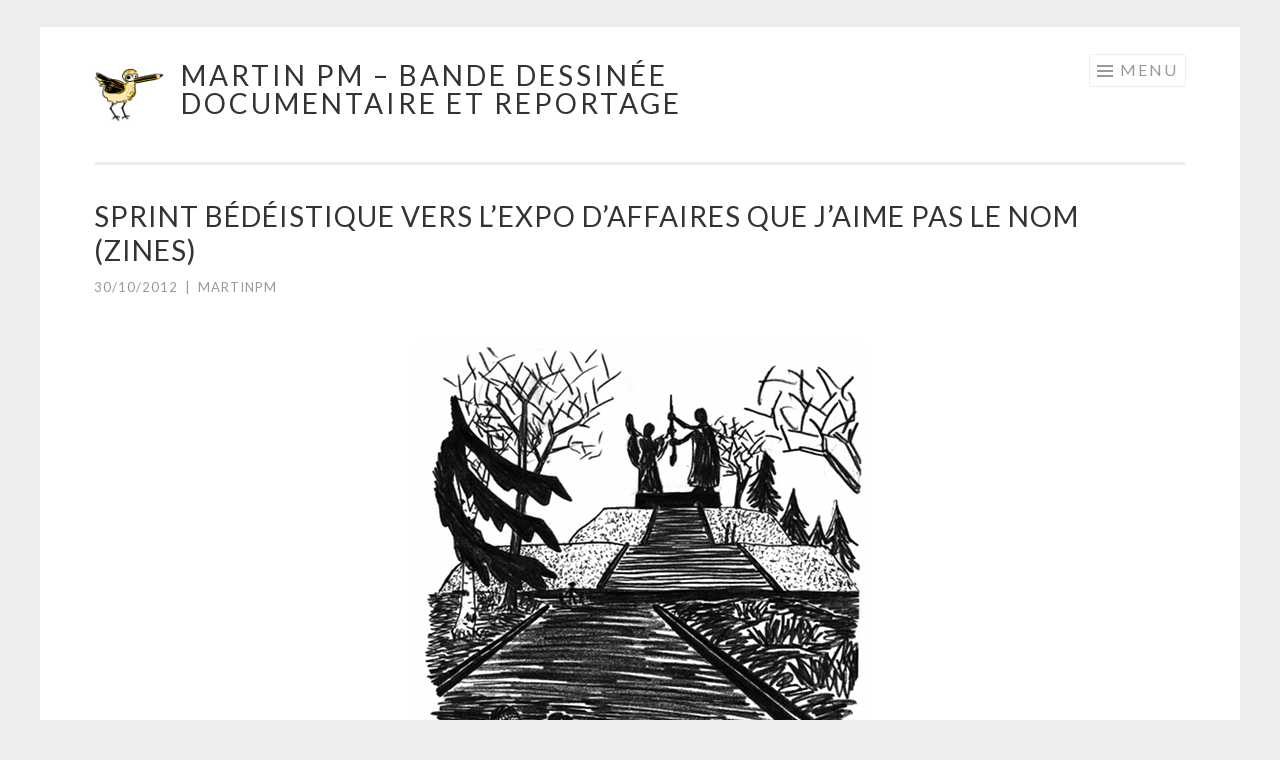

--- FILE ---
content_type: text/html; charset=UTF-8
request_url: https://www.martinpm.info/dessin/sprint-bedeistique-vers-lexpo-daffaires-que-jaime-pas-le-nom-zines/
body_size: 8321
content:
<!DOCTYPE html>
<html lang="fr-FR">
<head>
<meta charset="UTF-8">
<meta name="viewport" content="width=device-width, initial-scale=1">
<link rel="profile" href="http://gmpg.org/xfn/11">
<link rel="pingback" href="https://www.martinpm.info/xmlrpc.php">

<title>Sprint bédéistique vers l&rsquo;expo d&rsquo;affaires que j&rsquo;aime pas le nom (zines) &#8211; Martin PM &#8211; Bande dessinée documentaire et reportage</title>
<meta name='robots' content='max-image-preview:large' />
<link rel='dns-prefetch' href='//secure.gravatar.com' />
<link rel='dns-prefetch' href='//stats.wp.com' />
<link rel='dns-prefetch' href='//fonts.googleapis.com' />
<link rel='dns-prefetch' href='//v0.wordpress.com' />
<link rel="alternate" type="application/rss+xml" title="Martin PM - Bande dessinée documentaire et reportage &raquo; Flux" href="https://www.martinpm.info/feed/" />
<link rel="alternate" type="application/rss+xml" title="Martin PM - Bande dessinée documentaire et reportage &raquo; Flux des commentaires" href="https://www.martinpm.info/comments/feed/" />
<link rel="alternate" title="oEmbed (JSON)" type="application/json+oembed" href="https://www.martinpm.info/wp-json/oembed/1.0/embed?url=https%3A%2F%2Fwww.martinpm.info%2Fdessin%2Fsprint-bedeistique-vers-lexpo-daffaires-que-jaime-pas-le-nom-zines%2F" />
<link rel="alternate" title="oEmbed (XML)" type="text/xml+oembed" href="https://www.martinpm.info/wp-json/oembed/1.0/embed?url=https%3A%2F%2Fwww.martinpm.info%2Fdessin%2Fsprint-bedeistique-vers-lexpo-daffaires-que-jaime-pas-le-nom-zines%2F&#038;format=xml" />
<style id='wp-img-auto-sizes-contain-inline-css' type='text/css'>
img:is([sizes=auto i],[sizes^="auto," i]){contain-intrinsic-size:3000px 1500px}
/*# sourceURL=wp-img-auto-sizes-contain-inline-css */
</style>

<style id='wp-emoji-styles-inline-css' type='text/css'>

	img.wp-smiley, img.emoji {
		display: inline !important;
		border: none !important;
		box-shadow: none !important;
		height: 1em !important;
		width: 1em !important;
		margin: 0 0.07em !important;
		vertical-align: -0.1em !important;
		background: none !important;
		padding: 0 !important;
	}
/*# sourceURL=wp-emoji-styles-inline-css */
</style>
<link rel='stylesheet' id='wp-block-library-css' href='https://www.martinpm.info/wp-includes/css/dist/block-library/style.min.css?ver=6.9' type='text/css' media='all' />
<style id='global-styles-inline-css' type='text/css'>
:root{--wp--preset--aspect-ratio--square: 1;--wp--preset--aspect-ratio--4-3: 4/3;--wp--preset--aspect-ratio--3-4: 3/4;--wp--preset--aspect-ratio--3-2: 3/2;--wp--preset--aspect-ratio--2-3: 2/3;--wp--preset--aspect-ratio--16-9: 16/9;--wp--preset--aspect-ratio--9-16: 9/16;--wp--preset--color--black: #000000;--wp--preset--color--cyan-bluish-gray: #abb8c3;--wp--preset--color--white: #ffffff;--wp--preset--color--pale-pink: #f78da7;--wp--preset--color--vivid-red: #cf2e2e;--wp--preset--color--luminous-vivid-orange: #ff6900;--wp--preset--color--luminous-vivid-amber: #fcb900;--wp--preset--color--light-green-cyan: #7bdcb5;--wp--preset--color--vivid-green-cyan: #00d084;--wp--preset--color--pale-cyan-blue: #8ed1fc;--wp--preset--color--vivid-cyan-blue: #0693e3;--wp--preset--color--vivid-purple: #9b51e0;--wp--preset--gradient--vivid-cyan-blue-to-vivid-purple: linear-gradient(135deg,rgb(6,147,227) 0%,rgb(155,81,224) 100%);--wp--preset--gradient--light-green-cyan-to-vivid-green-cyan: linear-gradient(135deg,rgb(122,220,180) 0%,rgb(0,208,130) 100%);--wp--preset--gradient--luminous-vivid-amber-to-luminous-vivid-orange: linear-gradient(135deg,rgb(252,185,0) 0%,rgb(255,105,0) 100%);--wp--preset--gradient--luminous-vivid-orange-to-vivid-red: linear-gradient(135deg,rgb(255,105,0) 0%,rgb(207,46,46) 100%);--wp--preset--gradient--very-light-gray-to-cyan-bluish-gray: linear-gradient(135deg,rgb(238,238,238) 0%,rgb(169,184,195) 100%);--wp--preset--gradient--cool-to-warm-spectrum: linear-gradient(135deg,rgb(74,234,220) 0%,rgb(151,120,209) 20%,rgb(207,42,186) 40%,rgb(238,44,130) 60%,rgb(251,105,98) 80%,rgb(254,248,76) 100%);--wp--preset--gradient--blush-light-purple: linear-gradient(135deg,rgb(255,206,236) 0%,rgb(152,150,240) 100%);--wp--preset--gradient--blush-bordeaux: linear-gradient(135deg,rgb(254,205,165) 0%,rgb(254,45,45) 50%,rgb(107,0,62) 100%);--wp--preset--gradient--luminous-dusk: linear-gradient(135deg,rgb(255,203,112) 0%,rgb(199,81,192) 50%,rgb(65,88,208) 100%);--wp--preset--gradient--pale-ocean: linear-gradient(135deg,rgb(255,245,203) 0%,rgb(182,227,212) 50%,rgb(51,167,181) 100%);--wp--preset--gradient--electric-grass: linear-gradient(135deg,rgb(202,248,128) 0%,rgb(113,206,126) 100%);--wp--preset--gradient--midnight: linear-gradient(135deg,rgb(2,3,129) 0%,rgb(40,116,252) 100%);--wp--preset--font-size--small: 13px;--wp--preset--font-size--medium: 20px;--wp--preset--font-size--large: 36px;--wp--preset--font-size--x-large: 42px;--wp--preset--spacing--20: 0.44rem;--wp--preset--spacing--30: 0.67rem;--wp--preset--spacing--40: 1rem;--wp--preset--spacing--50: 1.5rem;--wp--preset--spacing--60: 2.25rem;--wp--preset--spacing--70: 3.38rem;--wp--preset--spacing--80: 5.06rem;--wp--preset--shadow--natural: 6px 6px 9px rgba(0, 0, 0, 0.2);--wp--preset--shadow--deep: 12px 12px 50px rgba(0, 0, 0, 0.4);--wp--preset--shadow--sharp: 6px 6px 0px rgba(0, 0, 0, 0.2);--wp--preset--shadow--outlined: 6px 6px 0px -3px rgb(255, 255, 255), 6px 6px rgb(0, 0, 0);--wp--preset--shadow--crisp: 6px 6px 0px rgb(0, 0, 0);}:where(.is-layout-flex){gap: 0.5em;}:where(.is-layout-grid){gap: 0.5em;}body .is-layout-flex{display: flex;}.is-layout-flex{flex-wrap: wrap;align-items: center;}.is-layout-flex > :is(*, div){margin: 0;}body .is-layout-grid{display: grid;}.is-layout-grid > :is(*, div){margin: 0;}:where(.wp-block-columns.is-layout-flex){gap: 2em;}:where(.wp-block-columns.is-layout-grid){gap: 2em;}:where(.wp-block-post-template.is-layout-flex){gap: 1.25em;}:where(.wp-block-post-template.is-layout-grid){gap: 1.25em;}.has-black-color{color: var(--wp--preset--color--black) !important;}.has-cyan-bluish-gray-color{color: var(--wp--preset--color--cyan-bluish-gray) !important;}.has-white-color{color: var(--wp--preset--color--white) !important;}.has-pale-pink-color{color: var(--wp--preset--color--pale-pink) !important;}.has-vivid-red-color{color: var(--wp--preset--color--vivid-red) !important;}.has-luminous-vivid-orange-color{color: var(--wp--preset--color--luminous-vivid-orange) !important;}.has-luminous-vivid-amber-color{color: var(--wp--preset--color--luminous-vivid-amber) !important;}.has-light-green-cyan-color{color: var(--wp--preset--color--light-green-cyan) !important;}.has-vivid-green-cyan-color{color: var(--wp--preset--color--vivid-green-cyan) !important;}.has-pale-cyan-blue-color{color: var(--wp--preset--color--pale-cyan-blue) !important;}.has-vivid-cyan-blue-color{color: var(--wp--preset--color--vivid-cyan-blue) !important;}.has-vivid-purple-color{color: var(--wp--preset--color--vivid-purple) !important;}.has-black-background-color{background-color: var(--wp--preset--color--black) !important;}.has-cyan-bluish-gray-background-color{background-color: var(--wp--preset--color--cyan-bluish-gray) !important;}.has-white-background-color{background-color: var(--wp--preset--color--white) !important;}.has-pale-pink-background-color{background-color: var(--wp--preset--color--pale-pink) !important;}.has-vivid-red-background-color{background-color: var(--wp--preset--color--vivid-red) !important;}.has-luminous-vivid-orange-background-color{background-color: var(--wp--preset--color--luminous-vivid-orange) !important;}.has-luminous-vivid-amber-background-color{background-color: var(--wp--preset--color--luminous-vivid-amber) !important;}.has-light-green-cyan-background-color{background-color: var(--wp--preset--color--light-green-cyan) !important;}.has-vivid-green-cyan-background-color{background-color: var(--wp--preset--color--vivid-green-cyan) !important;}.has-pale-cyan-blue-background-color{background-color: var(--wp--preset--color--pale-cyan-blue) !important;}.has-vivid-cyan-blue-background-color{background-color: var(--wp--preset--color--vivid-cyan-blue) !important;}.has-vivid-purple-background-color{background-color: var(--wp--preset--color--vivid-purple) !important;}.has-black-border-color{border-color: var(--wp--preset--color--black) !important;}.has-cyan-bluish-gray-border-color{border-color: var(--wp--preset--color--cyan-bluish-gray) !important;}.has-white-border-color{border-color: var(--wp--preset--color--white) !important;}.has-pale-pink-border-color{border-color: var(--wp--preset--color--pale-pink) !important;}.has-vivid-red-border-color{border-color: var(--wp--preset--color--vivid-red) !important;}.has-luminous-vivid-orange-border-color{border-color: var(--wp--preset--color--luminous-vivid-orange) !important;}.has-luminous-vivid-amber-border-color{border-color: var(--wp--preset--color--luminous-vivid-amber) !important;}.has-light-green-cyan-border-color{border-color: var(--wp--preset--color--light-green-cyan) !important;}.has-vivid-green-cyan-border-color{border-color: var(--wp--preset--color--vivid-green-cyan) !important;}.has-pale-cyan-blue-border-color{border-color: var(--wp--preset--color--pale-cyan-blue) !important;}.has-vivid-cyan-blue-border-color{border-color: var(--wp--preset--color--vivid-cyan-blue) !important;}.has-vivid-purple-border-color{border-color: var(--wp--preset--color--vivid-purple) !important;}.has-vivid-cyan-blue-to-vivid-purple-gradient-background{background: var(--wp--preset--gradient--vivid-cyan-blue-to-vivid-purple) !important;}.has-light-green-cyan-to-vivid-green-cyan-gradient-background{background: var(--wp--preset--gradient--light-green-cyan-to-vivid-green-cyan) !important;}.has-luminous-vivid-amber-to-luminous-vivid-orange-gradient-background{background: var(--wp--preset--gradient--luminous-vivid-amber-to-luminous-vivid-orange) !important;}.has-luminous-vivid-orange-to-vivid-red-gradient-background{background: var(--wp--preset--gradient--luminous-vivid-orange-to-vivid-red) !important;}.has-very-light-gray-to-cyan-bluish-gray-gradient-background{background: var(--wp--preset--gradient--very-light-gray-to-cyan-bluish-gray) !important;}.has-cool-to-warm-spectrum-gradient-background{background: var(--wp--preset--gradient--cool-to-warm-spectrum) !important;}.has-blush-light-purple-gradient-background{background: var(--wp--preset--gradient--blush-light-purple) !important;}.has-blush-bordeaux-gradient-background{background: var(--wp--preset--gradient--blush-bordeaux) !important;}.has-luminous-dusk-gradient-background{background: var(--wp--preset--gradient--luminous-dusk) !important;}.has-pale-ocean-gradient-background{background: var(--wp--preset--gradient--pale-ocean) !important;}.has-electric-grass-gradient-background{background: var(--wp--preset--gradient--electric-grass) !important;}.has-midnight-gradient-background{background: var(--wp--preset--gradient--midnight) !important;}.has-small-font-size{font-size: var(--wp--preset--font-size--small) !important;}.has-medium-font-size{font-size: var(--wp--preset--font-size--medium) !important;}.has-large-font-size{font-size: var(--wp--preset--font-size--large) !important;}.has-x-large-font-size{font-size: var(--wp--preset--font-size--x-large) !important;}
/*# sourceURL=global-styles-inline-css */
</style>

<style id='classic-theme-styles-inline-css' type='text/css'>
/*! This file is auto-generated */
.wp-block-button__link{color:#fff;background-color:#32373c;border-radius:9999px;box-shadow:none;text-decoration:none;padding:calc(.667em + 2px) calc(1.333em + 2px);font-size:1.125em}.wp-block-file__button{background:#32373c;color:#fff;text-decoration:none}
/*# sourceURL=/wp-includes/css/classic-themes.min.css */
</style>
<link rel='stylesheet' id='sketch-style-css' href='https://www.martinpm.info/wp-content/themes/sketch/style.css?ver=6.9' type='text/css' media='all' />
<link rel='stylesheet' id='sketch-lato-css' href='https://fonts.googleapis.com/css?family=Lato%3A300%2C400%2C700%2C300italic%2C400italic%2C700italic&#038;subset=latin%2Clatin-ext' type='text/css' media='all' />
<link rel='stylesheet' id='genericons-css' href='https://www.martinpm.info/wp-content/plugins/jetpack/_inc/genericons/genericons/genericons.css?ver=3.1' type='text/css' media='all' />
<link rel="https://api.w.org/" href="https://www.martinpm.info/wp-json/" /><link rel="alternate" title="JSON" type="application/json" href="https://www.martinpm.info/wp-json/wp/v2/posts/1719" /><link rel="EditURI" type="application/rsd+xml" title="RSD" href="https://www.martinpm.info/xmlrpc.php?rsd" />
<meta name="generator" content="WordPress 6.9" />
<link rel="canonical" href="https://www.martinpm.info/dessin/sprint-bedeistique-vers-lexpo-daffaires-que-jaime-pas-le-nom-zines/" />
<link rel='shortlink' href='https://wp.me/p6y3Va-rJ' />
	<style>img#wpstats{display:none}</style>
		
<!-- Jetpack Open Graph Tags -->
<meta property="og:type" content="article" />
<meta property="og:title" content="Sprint bédéistique vers l&rsquo;expo d&rsquo;affaires que j&rsquo;aime pas le nom (zines)" />
<meta property="og:url" content="https://www.martinpm.info/dessin/sprint-bedeistique-vers-lexpo-daffaires-que-jaime-pas-le-nom-zines/" />
<meta property="og:description" content="Je travaille fort pour avoir deux nouveautés à l&rsquo;Expozine. Ça risque de traiter encore un peu de Russie. Que voulez-vous, c&rsquo;est une obsession. Si vous fouillez dans les vieilles archive…" />
<meta property="article:published_time" content="2012-10-31T02:50:49+00:00" />
<meta property="article:modified_time" content="2012-10-31T02:50:49+00:00" />
<meta property="og:site_name" content="Martin PM - Bande dessinée documentaire et reportage" />
<meta property="og:image" content="http://martinpm.files.wordpress.com/2012/10/bdrevoru_apercu1.png" />
<meta property="og:image:secure_url" content="https://martinpm.files.wordpress.com/2012/10/bdrevoru_apercu1.png" />
<meta property="og:image:width" content="450" />
<meta property="og:image:height" content="604" />
<meta property="og:image:alt" content="" />
<meta property="og:locale" content="fr_FR" />
<meta name="twitter:text:title" content="Sprint bédéistique vers l&rsquo;expo d&rsquo;affaires que j&rsquo;aime pas le nom (zines)" />
<meta name="twitter:image" content="http://martinpm.files.wordpress.com/2012/10/bdrevoru_apercu1.png?w=640" />
<meta name="twitter:card" content="summary_large_image" />

<!-- End Jetpack Open Graph Tags -->
<link rel="icon" href="https://www.martinpm.info/wp-content/uploads/2017/04/cropped-13124915_1011285462292963_5218942335364505761_n-32x32.png" sizes="32x32" />
<link rel="icon" href="https://www.martinpm.info/wp-content/uploads/2017/04/cropped-13124915_1011285462292963_5218942335364505761_n-192x192.png" sizes="192x192" />
<link rel="apple-touch-icon" href="https://www.martinpm.info/wp-content/uploads/2017/04/cropped-13124915_1011285462292963_5218942335364505761_n-180x180.png" />
<meta name="msapplication-TileImage" content="https://www.martinpm.info/wp-content/uploads/2017/04/cropped-13124915_1011285462292963_5218942335364505761_n-270x270.png" />
</head>

<body class="wp-singular post-template-default single single-post postid-1719 single-format-standard wp-custom-logo wp-theme-sketch has-site-logo no-sidebar">
<div id="page" class="hfeed site">
	<a class="skip-link screen-reader-text" href="#content">Aller au contenu principal</a>
	<header id="masthead" class="site-header" role="banner">
		<div class="site-branding">
			<a href="https://www.martinpm.info/" class="site-logo-link" rel="home" itemprop="url"><img width="300" height="300" src="https://www.martinpm.info/wp-content/uploads/2025/12/Logo2025-300x300px.png" class="site-logo attachment-sketch-site-logo" alt="" data-size="sketch-site-logo" itemprop="logo" decoding="async" fetchpriority="high" srcset="https://www.martinpm.info/wp-content/uploads/2025/12/Logo2025-300x300px.png 300w, https://www.martinpm.info/wp-content/uploads/2025/12/Logo2025-300x300px-150x150.png 150w, https://www.martinpm.info/wp-content/uploads/2025/12/Logo2025-300x300px-50x50.png 50w" sizes="(max-width: 300px) 100vw, 300px" /></a>			<h1 class="site-title"><a href="https://www.martinpm.info/" rel="home">Martin PM &#8211; Bande dessinée documentaire et reportage</a></h1>
			<h2 class="site-description">Documentaire, reportage et vulgarisation scientifique</h2>
		</div>

		<nav id="site-navigation" class="main-navigation" role="navigation">
			<button class="menu-toggle">Menu</button>
			<div class="menu-menu-container"><ul id="menu-menu" class="menu"><li id="menu-item-3656" class="menu-item menu-item-type-post_type menu-item-object-page menu-item-3656"><a href="https://www.martinpm.info/auteur/">Bio</a></li>
<li id="menu-item-3979" class="menu-item menu-item-type-post_type menu-item-object-page menu-item-home menu-item-3979"><a href="https://www.martinpm.info/">Portfolio</a></li>
<li id="menu-item-3654" class="menu-item menu-item-type-post_type menu-item-object-page current_page_parent menu-item-3654"><a href="https://www.martinpm.info/blogue/">Blogue</a></li>
<li id="menu-item-5132" class="menu-item menu-item-type-post_type menu-item-object-page menu-item-5132"><a href="https://www.martinpm.info/livres/">Livres</a></li>
<li id="menu-item-5581" class="menu-item menu-item-type-post_type menu-item-object-page menu-item-5581"><a href="https://www.martinpm.info/infolettre/">Infolettre</a></li>
<li id="menu-item-3674" class="menu-item menu-item-type-post_type menu-item-object-page menu-item-3674"><a href="https://www.martinpm.info/contact/">Contact</a></li>
</ul></div>		</nav><!-- #site-navigation -->
	</header><!-- #masthead -->

	<div id="content" class="site-content">
		
	<div id="primary" class="content-area">
		<main id="main" class="site-main" role="main">

		
			
<article id="post-1719" class="post-1719 post type-post status-publish format-standard hentry category-dessin tag-bd tag-dessin tag-expozine tag-russie">
	<header class="entry-header">
		<h1 class="entry-title">Sprint bédéistique vers l&rsquo;expo d&rsquo;affaires que j&rsquo;aime pas le nom (zines)</h1>
		<div class="entry-meta">
						<span class="posted-on"><a href="https://www.martinpm.info/dessin/sprint-bedeistique-vers-lexpo-daffaires-que-jaime-pas-le-nom-zines/" rel="bookmark"><time class="entry-date published" datetime="2012-10-30T21:50:49-04:00">30/10/2012</time></a></span><span class="byline"><span class="sep"> | </span><span class="author vcard"><a class="url fn n" href="https://www.martinpm.info/author/admin/">martinpm</a></span></span>					</div><!-- .entry-meta -->
	</header><!-- .entry-header -->

	<div class="entry-content">
		<p style="text-align:center;"><a href="http://martinpm.files.wordpress.com/2012/10/bdrevoru_apercu1.png"><img decoding="async" class="aligncenter size-full wp-image-1722" title="BDRevoRu_apercu1" alt="" src="http://martinpm.files.wordpress.com/2012/10/bdrevoru_apercu1.png" height="604" width="450" srcset="https://www.martinpm.info/wp-content/uploads/2012/10/bdrevoru_apercu1.png 450w, https://www.martinpm.info/wp-content/uploads/2012/10/bdrevoru_apercu1-223x300.png 223w, https://www.martinpm.info/wp-content/uploads/2012/10/bdrevoru_apercu1-100x134.png 100w, https://www.martinpm.info/wp-content/uploads/2012/10/bdrevoru_apercu1-150x201.png 150w, https://www.martinpm.info/wp-content/uploads/2012/10/bdrevoru_apercu1-200x268.png 200w, https://www.martinpm.info/wp-content/uploads/2012/10/bdrevoru_apercu1-300x402.png 300w" sizes="(max-width: 450px) 100vw, 450px" /></a></p>
<p style="text-align:left;"><em>Je travaille fort pour avoir deux nouveautés à l&rsquo;Expozine. Ça risque de traiter encore un peu de Russie. Que voulez-vous, c&rsquo;est une obsession. Si vous fouillez dans les vieilles archives, vous trouverez assurément des vieux dessins (pas très beaux) portant sur le sujet. Mais ce sera sur un autre ton. Faudra toutefois passer à travers les étapes suivantes:</em></p>
<ol>
<li><em>Finir de dessiner, tout numériser et mettre en page.</em></li>
<li><em>Réussir à ce que la qualité d&rsquo;impression soit au rendez-vous.</em></li>
<li><em>Trouver un imprimeur qui a de l&rsquo;allure à Québec si je réussis pas à m&rsquo;arranger avec le Caïus du livre, les délais serrés et la distance.</em></li>
</ol>
			</div><!-- .entry-content -->

	<footer class="entry-footer">
				<span class="cat-links">
			Posté dans <a href="https://www.martinpm.info/category/dessin/" rel="category tag">Dessin</a>		</span>
						<span class="tags-links">
			<a href="https://www.martinpm.info/tag/bd/" rel="tag">BD</a><a href="https://www.martinpm.info/tag/dessin/" rel="tag">Dessin</a><a href="https://www.martinpm.info/tag/expozine/" rel="tag">Expozine</a><a href="https://www.martinpm.info/tag/russie/" rel="tag">Russie</a>		</span>
			</footer><!-- .entry-footer -->
</article><!-- #post-## -->

				<nav class="navigation post-navigation" role="navigation">
		<h1 class="screen-reader-text">Navigation des articles</h1>
		<div class="nav-links">
			<div class="nav-previous"><a href="https://www.martinpm.info/dessin/huit-heures-plus-tard-a-khabarovsk/" rel="prev"><span class="meta-nav"><</span> Huit heures plus tard à Khabarovsk</a></div><div class="nav-next"><a href="https://www.martinpm.info/dessin/brule-ta-chouba-sous-presse/" rel="next">«Brûle ta chouba» sous presse <span class="meta-nav">></span></a></div>		</div><!-- .nav-links -->
	</nav><!-- .navigation -->
	
			
		
		</main><!-- #main -->
	</div><!-- #primary -->


	</div><!-- #content -->

	<footer id="colophon" class="site-footer" role="contentinfo">
				<div class="site-info">
			<a href="http://wordpress.org/">Fièrement propulsé par WordPress</a>
			<span class="sep"> | </span>
			Thème Sketch par <a href="http://wordpress.com/themes/sketch/" rel="designer">WordPress.com</a>.		</div><!-- .site-info -->
	</footer><!-- #colophon -->
</div><!-- #page -->

<script type="speculationrules">
{"prefetch":[{"source":"document","where":{"and":[{"href_matches":"/*"},{"not":{"href_matches":["/wp-*.php","/wp-admin/*","/wp-content/uploads/*","/wp-content/*","/wp-content/plugins/*","/wp-content/themes/sketch/*","/*\\?(.+)"]}},{"not":{"selector_matches":"a[rel~=\"nofollow\"]"}},{"not":{"selector_matches":".no-prefetch, .no-prefetch a"}}]},"eagerness":"conservative"}]}
</script>
<script type="text/javascript" id="jetpack-portfolio-theme-supports-js-after">
/* <![CDATA[ */
const jetpack_portfolio_theme_supports = false
//# sourceURL=jetpack-portfolio-theme-supports-js-after
/* ]]> */
</script>
<script type="text/javascript" src="https://www.martinpm.info/wp-content/themes/sketch/js/navigation.js?ver=20120206" id="sketch-navigation-js"></script>
<script type="text/javascript" src="https://www.martinpm.info/wp-content/themes/sketch/js/skip-link-focus-fix.js?ver=20130115" id="sketch-skip-link-focus-fix-js"></script>
<script type="text/javascript" id="jetpack-stats-js-before">
/* <![CDATA[ */
_stq = window._stq || [];
_stq.push([ "view", JSON.parse("{\"v\":\"ext\",\"blog\":\"96776244\",\"post\":\"1719\",\"tz\":\"-5\",\"srv\":\"www.martinpm.info\",\"j\":\"1:15.3.1\"}") ]);
_stq.push([ "clickTrackerInit", "96776244", "1719" ]);
//# sourceURL=jetpack-stats-js-before
/* ]]> */
</script>
<script type="text/javascript" src="https://stats.wp.com/e-202604.js" id="jetpack-stats-js" defer="defer" data-wp-strategy="defer"></script>
<script id="wp-emoji-settings" type="application/json">
{"baseUrl":"https://s.w.org/images/core/emoji/17.0.2/72x72/","ext":".png","svgUrl":"https://s.w.org/images/core/emoji/17.0.2/svg/","svgExt":".svg","source":{"concatemoji":"https://www.martinpm.info/wp-includes/js/wp-emoji-release.min.js?ver=6.9"}}
</script>
<script type="module">
/* <![CDATA[ */
/*! This file is auto-generated */
const a=JSON.parse(document.getElementById("wp-emoji-settings").textContent),o=(window._wpemojiSettings=a,"wpEmojiSettingsSupports"),s=["flag","emoji"];function i(e){try{var t={supportTests:e,timestamp:(new Date).valueOf()};sessionStorage.setItem(o,JSON.stringify(t))}catch(e){}}function c(e,t,n){e.clearRect(0,0,e.canvas.width,e.canvas.height),e.fillText(t,0,0);t=new Uint32Array(e.getImageData(0,0,e.canvas.width,e.canvas.height).data);e.clearRect(0,0,e.canvas.width,e.canvas.height),e.fillText(n,0,0);const a=new Uint32Array(e.getImageData(0,0,e.canvas.width,e.canvas.height).data);return t.every((e,t)=>e===a[t])}function p(e,t){e.clearRect(0,0,e.canvas.width,e.canvas.height),e.fillText(t,0,0);var n=e.getImageData(16,16,1,1);for(let e=0;e<n.data.length;e++)if(0!==n.data[e])return!1;return!0}function u(e,t,n,a){switch(t){case"flag":return n(e,"\ud83c\udff3\ufe0f\u200d\u26a7\ufe0f","\ud83c\udff3\ufe0f\u200b\u26a7\ufe0f")?!1:!n(e,"\ud83c\udde8\ud83c\uddf6","\ud83c\udde8\u200b\ud83c\uddf6")&&!n(e,"\ud83c\udff4\udb40\udc67\udb40\udc62\udb40\udc65\udb40\udc6e\udb40\udc67\udb40\udc7f","\ud83c\udff4\u200b\udb40\udc67\u200b\udb40\udc62\u200b\udb40\udc65\u200b\udb40\udc6e\u200b\udb40\udc67\u200b\udb40\udc7f");case"emoji":return!a(e,"\ud83e\u1fac8")}return!1}function f(e,t,n,a){let r;const o=(r="undefined"!=typeof WorkerGlobalScope&&self instanceof WorkerGlobalScope?new OffscreenCanvas(300,150):document.createElement("canvas")).getContext("2d",{willReadFrequently:!0}),s=(o.textBaseline="top",o.font="600 32px Arial",{});return e.forEach(e=>{s[e]=t(o,e,n,a)}),s}function r(e){var t=document.createElement("script");t.src=e,t.defer=!0,document.head.appendChild(t)}a.supports={everything:!0,everythingExceptFlag:!0},new Promise(t=>{let n=function(){try{var e=JSON.parse(sessionStorage.getItem(o));if("object"==typeof e&&"number"==typeof e.timestamp&&(new Date).valueOf()<e.timestamp+604800&&"object"==typeof e.supportTests)return e.supportTests}catch(e){}return null}();if(!n){if("undefined"!=typeof Worker&&"undefined"!=typeof OffscreenCanvas&&"undefined"!=typeof URL&&URL.createObjectURL&&"undefined"!=typeof Blob)try{var e="postMessage("+f.toString()+"("+[JSON.stringify(s),u.toString(),c.toString(),p.toString()].join(",")+"));",a=new Blob([e],{type:"text/javascript"});const r=new Worker(URL.createObjectURL(a),{name:"wpTestEmojiSupports"});return void(r.onmessage=e=>{i(n=e.data),r.terminate(),t(n)})}catch(e){}i(n=f(s,u,c,p))}t(n)}).then(e=>{for(const n in e)a.supports[n]=e[n],a.supports.everything=a.supports.everything&&a.supports[n],"flag"!==n&&(a.supports.everythingExceptFlag=a.supports.everythingExceptFlag&&a.supports[n]);var t;a.supports.everythingExceptFlag=a.supports.everythingExceptFlag&&!a.supports.flag,a.supports.everything||((t=a.source||{}).concatemoji?r(t.concatemoji):t.wpemoji&&t.twemoji&&(r(t.twemoji),r(t.wpemoji)))});
//# sourceURL=https://www.martinpm.info/wp-includes/js/wp-emoji-loader.min.js
/* ]]> */
</script>

</body>
</html>


<!-- Page cached by LiteSpeed Cache 7.6.2 on 2026-01-21 22:25:11 -->